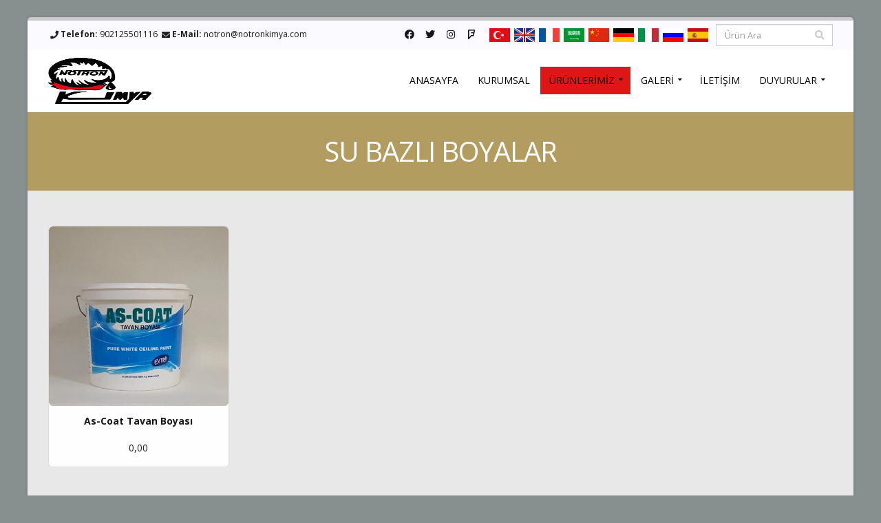

--- FILE ---
content_type: text/html; charset=utf-8
request_url: https://www.notronkimya.com/su-bazli-boyalar/k/230
body_size: 48587
content:


<!DOCTYPE html>
<html id="ctl00_tagHtml" xmlns="https://www.w3.org/1999/xhtml" class=" boxed">
<head id="ctl00_Head1">
<meta name="keywords" content="SU BAZLI BOYALAR,yapıştırıcı, tutkal, solüsyon, paspas, alüminyum paspas" /><meta name="description" content="SU BAZLI BOYALAR 50 yılı aşkın bir süredir yapıştırıcı üreten bir firmadır." /><meta http-equiv="Content-Type" content="text/html; charset=utf-8" /><meta http-equiv="X-UA-Compatible" content="IE=edge" />

    <link rel="shortcut icon" href="/site_document/icon_img/112U6TZYZ_resim_18_9_2019_15.jpg" />

    <!-- Mobile Metas -->
    <meta name="viewport" content="width=device-width, minimum-scale=1.0, maximum-scale=1.0, user-scalable=no" />

    <!-- Web Fonts  -->
    <link href="https://fonts.googleapis.com/css?family=Open+Sans:400,700|Open+Sans:400,700&subset=latin,cyrillic,arabic" rel="stylesheet" type="text/css">

    <link rel="stylesheet" href="https://maxcdn.bootstrapcdn.com/bootstrap/3.4.0/css/bootstrap.min.css" /><link rel="stylesheet" href="https://hemencdn.com/interface/platinum/css/main.css" />

    <script src="https://hemencdn.com/interface/platinum/js/modernizr.min.js"></script>
    <script src="https://ajax.googleapis.com/ajax/libs/jquery/2.2.4/jquery.js"></script>

    <link href="https://cdnjs.cloudflare.com/ajax/libs/font-awesome/5.12.1/css/all.min.css" rel="stylesheet" /><link href="/modul_control/ilanlar/multipleSelect/css/tail.select-light.min.css" rel="stylesheet" />
    <script src="/modul_control/ilanlar/multipleSelect/js/tail.select-full.min.js"></script>
    <script src="/modul_control/ilanlar/multipleSelect/js/tail.select-tr.js"></script>
    
    <script src="https://cdnjs.cloudflare.com/ajax/libs/sweetalert/2.1.2/sweetalert.min.js"></script>

    

    <link rel="stylesheet" href="/style.css"><style>
.skiptranslate
{
display : none !important ;
}
.VIpgJd-ZVi9od-aZ2wEe-OiiCO
{
display : none !important ;
}
</style>

    <script type="text/javascript">

        var _gaq = _gaq || [];
        _gaq.push(['_setAccount', ' ']);
        _gaq.push(['_setDomainName', 'notronkimya.com']);
        _gaq.push(['_trackPageview']);
        (function () {
            var ga = document.createElement('script'); ga.type = 'text/javascript'; ga.async = true;
            ga.src = ('https:' == document.location.protocol ? 'https://ssl' : 'http://www') + '.google-analytics.com/ga.js';
            var s = document.getElementsByTagName('script')[0]; s.parentNode.insertBefore(ga, s);
        })();
    </script>

    <title>
	SU BAZLI BOYALAR - Nötron Kimya A.Ş
</title></head>
<body>
    <form name="aspnetForm" method="post" action="/su-bazli-boyalar/k/230" id="aspnetForm">
<div>
<input type="hidden" name="__EVENTTARGET" id="__EVENTTARGET" value="" />
<input type="hidden" name="__EVENTARGUMENT" id="__EVENTARGUMENT" value="" />
<input type="hidden" name="__VIEWSTATE" id="__VIEWSTATE" value="d0SAZ+N0HsZidxOpiNK/B9NvInW9M1MCA0Aj62WzRW23TUJBGHIYsts6l7Ow6MYneRPLMCXtbzMaH5S7mX5EtEZTfXRbbL1ph44qN7kQCp4bsCOr4vre2pafNb4jOhOHCmdXerWuyoZpbExWM6L4ADwGXVHJvmvHTyI95KrkTwq2hkc1b1+ox0F4gXOwYYK9Yp73Q7ZUDmN+5ktljDrtMnc6vAO/3vRgK5pWfE6yKjbsQmyyzbYY4mJKBT9itIyQoT3B0/qhBNtsh7QikMuPO2geA0maPurMlnNXksFyuDYkghpKj/Sk6c1BT2tq2/FvF6t6TWcVK3A3emn9f6m2rEB2swVJ5EYbmxPKhYHmZR7fF1Xic4w9C+HS3XlR98U12YJ8adN0Cdq8TFxA/FioEfepfHO1OgBo5k3u4MdO/D1UxsGTFT88G2waxPzlpNw2hMCeW5/0XrKzFih4Abn/EP5YJHv7sVJhPVuHqB0qScCxrqk+nINAGbC/e0q2Za0rLHBQCIz1rJsml0mJa2KEwWiHGuKf6ypI2kVDRlrySkoxaK5QUzRzDsBfuKQ9coRO4zDLj04wZoPPNM+KoxOc5P2Gk8I7La2XjTmqx/451HX5BaIZrCoEvb2M/2OsMxEyBfvAAwgqmuhzukNsZXYv9Kpf/L5b5nSi31aIYV0KCVZkGapHB13/4fPpSe4dnayJaEePbw+JKMsYLKbmqHTP10pbQJ68Jw57dP8E3R7bY4fgzcSH6bjYbRBZZ1WIhXTSI/Z/u60ynkPokd7R6hvswwF/vsvieCV2upy8Y70/4Qj5c2caLO1wklojFwoTsDF/PWpJSs/gtfaL+fjknFpLvyqHMCpqi/3trzphgLqWsXp94I6+d5OjQiY08oooAPhSM0c6IfYUPxiLyJpnOJYR2qjeT30yxrpks3gVRs+QxJOWsOqUKhhJVCkYvMXcPDqxd6g6wKf0bnrKxN5x/fN9hXB1RZG32IkVWREVWINmXdviZmNfGVW66sbRa/vcbpruqu+z7ZXRqSCeCxdgUEvuiMLR2f3eLShzSiWMjKGnJDE8kCO+7EBJ62l1ZC/MeArLo+W4ZhRgDG2P4zq6tqkqjxxTSDtY9dqB3YKxrk+qE9YvBYEyVdXL/BOroOJpFLsNAiKYD9t/GeRfeC7U3st+58P/3iCq17w2kfUANnAHMGLjgFwYUaDnLETgz8Cpp18JE8aJNrsjFWR0KLef5Tj6PkVikORKJ4JWHq827frf244xg8RKk/AjP+w123WW4rRPErbbH4OrPnP8NWWEKSDi9BCJOeM4hK3y+1Gwh4ybFGV9jyGn7vmB13AZ9mmFkCYZxk+hNPqIcyVr9wdvmwf1+oneKL8I87iHco2yHsSe40EyKxXRNx2bC1/5Ml54dxlmUnxj+XszPDKdOYcEIzpOGFFopXOgY554muoJ58rIVlwT3DAdEfz5tpuD7p6O0WWMNQSlJWOc+Ihv5xd2Mycbw6EB3xRjJ48UJaBc/IxEecCDsg8CEqF2hGwN+9VBpJ0UMXfIu5UlwyH4RTt1Gseh3Tff4G4REkSQU4troCHZzuNOiZmb+Q5a4F2N5ESn0f1YcgIjHQeRKUMWna52Rlmsdf4l4XAZe9TW8u7sljYmHxkoMFIFpJi3ARAy1vxRmkxg3rgEsQhEymcMpnUAL1JRepO3r/3pkEZg/TuAo0UGvU5Fd+02HIXbTPCsDJfyrbRcq2G43r4OPBEJ3N7o6KgKhtFhRW2NRX1nAPQcQbb80nnCUnknvjFWrwMgbzpjwuyKfUWno038pXXo64i1zlE3VNf6npq6K91iaTfKqghVioEftYbw/kGhqJwpgjLfYuUCGOtZxM35qQcsF0b7F2DKBUQ5cJD3b4DfupqbJTdtWG9j5V8MF0fXbBOITsUP0mWFoE1lMJ4YvqBO56vdRTHOaodjkeE8vgQDgJhJ1kN+tBjTFcWIHg1VmllPew2a7pegFd0771UC7iCXF3qe83+VIPr1suvlCl9+d/pEylZ++9yYKeLQoFLr5veFBEmVdEZhr8wNIeCypAWlM+7IBY4zwqVndULl1I0ktXJH7OnDxW5SHlfJCH9Zf8BYFfxsk4wM9jetE5XKGtHHQ1l5GgDE+FJmuLDskTT3a8K0NRIENKmTKpR72tdg7cS/guBL1PSXZD5Yx2zr62ZstjgoXk6OhBRkZl/[base64]/[base64]/9S0NXaLr+mNnBLNZtVTlaMQvsuqCMoZg+Axn8/s7pJm3p5Bu5IYem76OZvLVhwqo4ss2+eQVv4SZzEDpz39JXiocmm/ldJX07yBqyu+3dLCHBPAF9SLQWJQZb1tnymKELyCtR/VZtLLAYGkkiAHtfXQXsPmzzCKiY8cp4DXRW0dQ+iu55V/xbneyccX4FbNGlIB6o6Ngg4qKwoLcDHnYyaWkVaix2E5EYw2yrYYQL9MaL1YOtOG8JMRmtswvluwKQ9oUU+lwyGAS+PyAz8B+m4WbcSczCEKLO1gc4cVJp8rip/oaYT5LQDtqP5zq6sHHjHJcUDeEVPtWUwikhaq8b1zYI797S1MdBzUx4xsAKjAMAMcRUwL/QOZrY2fETDjgM/2UfoTt/B0ChkNXIuE+EZGPiewpeQnOiUTaFZPoBajpm956g7/vMQ4eRN6CEzWAzANJdGPKbvTXve2lQ41GVCwT5bfCJ8sU8JeIiY2nTRZHPbdexEKdIAdvxJkm+t3lKFuhxHBy+46ouIjib9pNFcw/n7PIu8jwmHMG/1zAsLiUbeelwP1e/SlLU26s49C7Uidivaab4qnM0Kw6LCa/xpcZChg8yzJRy8xOlxriUTa7X613H5h2knK4XVkO0DvooHUGeHet1yBqTbXtBVCY6VXPLMXP/kFRePnduL/vf0FqvmPJ2NloVlnYf0Ers2dEO7hT7+jSGkiqlUAVbI2fztkyAMJgWJFhsZq0DJWxvVbU9RgAIiV+JlIFBSap+YeoLJWebE8EMA3u1dR5rVy0BXCO86vXtvYfNtsV3TpalSguA41vuSyYzPiL47JwfTXbVwV2zMmiSfvhZbTXfE2HaKA6BEVG1M/[base64]/xIL5cgCMYJhb61cq5YI8O0Ys/W80K0qNxr7YzH7oJIzfMgMC4u9msyDyejqSm2S7z1yYDNROCTzdBdR5ToxEzPPQKZ0MwyQTGQqsJroXqU2hUbt9HRt9oPKK3NdYFF7+DsCNaNDlrhtDmvDfmGoTZCxBkWz5Xej3sKK/zbQJ+oDhrIpIufSnVq7yZAemEGLUvQsNjU9TF0Vkgixmw8gt30VCTq43hTrPV0GS8yC4KuuEvSdDKxJN6NCLSb9tkd/Pnt4C7d+YCO3K/aVzy3GtmcS7NJLTu89CwXTjqA/dtyffCus6zY2KMPPyt2Phk3/UbAyxYeUU+QO7WlQLOO5SZ13lauu+dbTDhgdczh5NHWEz0FZv0+hBo6PTddGuASmEi+KiaMbJmXIk1VMSuROmhFBTKhuNyHE9cgOa8+zbMGI2uKeffLhwvJPkg7Ug1wkEpJ2tr1SuNrTd9kOml6tqls+l8ma2hyrudSP7XRvDdjZ/w3I4QK0YU84EbPZ3zfztvZLiUTB9+WvlMLOGGy3Uw5aHVqYP+aVvLUYNPs0dPkoyATKSLB6QGJHP0F0j4ZoEcDBp77wpTMbIPcgz19xVHfu00dsPLbtGiZrs6u2KxapeXJlhtUcN+OqdgVahhp+znmdtpX6/gouLYyYFlpwUyGN+29sCmt0b7KBFcqRqhtMugboRROCB+o9TsIqLY2Fg3qWlLVlKKUsQ1HMBHh1wASSJf04QfHuFIGsL1bod812xVpjq4fg2fG0ORd4ro8M2+tdrTJhyStzGcVN9Vb4HPyj3M7hZas5ocyW74d0FE1uGjyPhk+fvgzx2fAmQyew11cOvC1zoeu2be/FFzSxym1j4dKTj2BVBht9PdD2SpI+M7sHVUwvjxNxc7TUP/3TgYDNPHTUj+LUnm1ZiqK77AodN5wM1zS7OGCyYfA6vhpRJhd55beTk01vh3NPGs9fMEGSYwamn+Wn2RsrQfoaROeAeuG9CfXF3slYga9mJ5+wJrQyDohf7Zjt/x2yjHJVIPvzBPYGpP9JaDIo5TtIjH8+4w7cWnWjlNxqRXNnXEmnXd8CrbzMxk36pezN8M9s7qsQZwXCqD8QJgdoAdhrnT5K6hqvzSt5/s5604M+e7+wjLftyznuyXfCuma3SUTDnoxQxVyudpA4Oh3LpS33fbrofZtrmCaryAp1EMozCbzbTNalE6ymmKOpxRq5Gfe2F86fjyPKlLy+6Emvs+J9tmNy2EdYGh/zfVyhSakbfjIcBwm3x8lpOfkGLyFZjxr03e+YhgqYw0YW6U041W4c+FeFe5vi1neIUyrwVBQJXydeFEWUpxspAoFb/Dg3RDInZ5BixDaiJhxfvPrMawi1xkQ2CJ6qj7jt3rejGMQKwrgdR/FpbaqnQfiD0HYn3+dS2qu8/YIJTgL34k7989PbEQFJQSb5+nCKb/mw3zDIgcOit76X8zohTb0j+7FugktwZ9++260d+Eq8vezud90HAcyiogTI+DF83qLXgg0+7Y6xjON/PRczH6TxFvO0XxwsxaU3CWPXBNue3VOVcymzFHYMkg66mJvDwbv9lbsKZWJWszLYvoFVK+bECklaf7JDy5aNxJ6B42MoB4yEvC0lKHyzv3/5A5i7bGzwpTGch/Ga/3sxLE+1wnTKK12ZB9o4vwGWyoJ749efxRxeePg2/uwwogT3D+qLG4XUKOp4nGRL0C8hbX5fMelQwn/jSGTz3GP2RlUenf+O9pjz5p8fvPfIHYY7rGwauim/M4f3LaCpzeTfkSZu01ZFAqed/OShEEWFEaT7Mkw4ma4V7KpCldPhVIJ7Jyjq36qGEsDOCOEv0xsasmui1w4NjN7Bx/fVQaTbE6igzr/DMD/Aqj/kew9lrwfvVfvnilph3MqTCN/7WE6VNItgLEYXHFAb5rgC9I/ENlhfgId8hDuuh9qEnnZaNKiZIYeC7uX9QLRWeR1lMzZEakVgk4xgBpTUMy6jGoWCdDVHiO2rtoyvFVao30+sCW/p2RISNEgLI0KDnDD1n8R2TczyYoSVbVGonsb5TQ9auuNO95yxUr2t1RO0RwTADFLrRG/YIKgK9JjOT80rDhY7XKNqT7C6JsTnX1e+CHgyPyO6bojaJRRH8TE0tPFEyZ1fe7mSkEZ9zn+vxJE/Nm05lvSLGMezOnunS0l+UOEWeFKz1XmBUsuWaUYlTtCUR4dF9/ETJzRwdGIkyzxY74gaxWTLpGdXck+w7zLPxtHMGhcjrJGUeJkIXvVnKqAQf/WQzTLjyI/c55N8okx9f/+/zTgCOL4epKulpPkuWd9c+88iG1IR/ppTjGKs7hCNB95RVNeN8DuHQg6QwDNoLVNK0lWfmnI/NBwlqEvIyzoQCQ4Q2LqeDE8/ZbC++dIbxZS6vgPDfIRYbhFwIBLRSr0hIDvklFHcdgZqgRV6lOIvj07njKAfhmt6FHv/MmVHN57S6F/EyjT6PbNBBipayD79HzoIuDtQkYMpGOwN9lBYD18yAzzA/ueNgteP/XyXuFR0CWB/vyoZZO5hhGd+gCymEdm1ai8VyEWM2O8wIRHb+qjy1UywKmuKcU7LxXmL8chJenLGqCSI6mLpfQnXj3+Wl4Mw8GEC8KOVPpk6YRmGzX31R0y6+hwNIqYbEz1uk1BugK0ZtWJIjOq9oKGQd9mmVGY0o93jnA8g0MGaTY5B2LZcFJka3hr/kmtblDn9CcoUcOqaq6WFVd4Od58sFOra4QpjQWYhOD0jbxlsAnataRwN/IfSk5f/RzqPGf0HqXd8RDnnyLyEIkD46zR/Nl8bmA0bLMJTF2NYWL1Q+wq3zXbEBKQnU1VFQgRZ/QmDzmxD5nq+WaSve3oaI2NLbClQJdU8Yq/Q8k85WMqIbbAaMTq3p6QcPcrVhhy4NMBpOs7BWqzYAAYt0wXaqHq0KEjsu526loVoMyKHtcB+9Am8LK8GXIr/w8Q6y80KxzCjy58u99V1Gf0gIX5oRBbfp62ZV2Le9F4Ci9S+JAPkeS3hoZLqckqDajZvmKzW6+L/umCzlwO0Q/KU3q1v2+ufX5H9XPVAe3L+/VEShTWrK9y/2oyiV0EFcEvHs2VCaeOpjk+xnyL4hDnY2v/[base64]/mDNMdIYCc/HtVz8Gs1ylz0Q5EuEXGlHC1OX/tWLGCyWJvvLouVJ1bBsTeTmxoMGQ3TJ9YY0hxCTxG47anPVUcLuISb+4soVoN9QU0CZraVgDp+FdAQnwkKCm5z73Upj2DE6dSlvqTKbGsLMYyfqjcSCGAzxHHpFy0MFz6aJzPqPakHBLbYddxoY1ayWDx88TwpjCjNN/zvK3qznlnEvbCI7yZaIBHNoANmL1BynYPBgBb4Al1lFFMCQR5iXzjQKPgd7W2ssh+swP2DPpXOAZJW+k1dZPKnlULji4kDy3Szsn3gxKj6HnrMn9jztbiRGB92g3cLLaxuXX+jVWa58tzx+IG/F6YEusFM7F0eKGS4yi7fWHzUa9ZEbynIoHjlGJlPhQhyJbCZwl3Cl5sZ7UcSC3Xmf/KBoJHSk3wOagqVmFaiV44nIdBiTUeAKwTssqr0ww3pqdoYH8wHOTi44ikFtGlSsGtdYR/zQ7DX33DFmND7y0LqBOgZ6liiW+emnNMJMWcjeKvFncRSmMtiiGa95LhkbVRumqShgQX6lmD4Dg8cDPIfmdH48MGJ4fXVh6use2+uAWJfKWPCqbxLpoKRjVITwnlm2G44ysB9anBOVQIXDjVVDmkyTG+6S6SctjIAceRfT8qhitvMkNMxoj8xNmLiblp/S8bxGtUnCE/uqaXWEngiQVBB+o1SGRn0JabhcRL2nfG/8y6QMifvRPRvEuZ7ZE4HqHCq1YWRQyYo9xcsvzJBZQfMO+w363mlUijHkWCWOpClsncxx6rTq/4wQRYC+Th6pJW0Q1KnGr+6Tgk6mcG5c6tqm2W2glbC1/JF9hj3Ymp+8R3kk0XytIceuk9terP2JtovCPfr7nm+Mkrjo4pd3vcawrF2qpFz87w7O6n4N9AqczUe+vZg9LN+kjYZQNTgC2pTGDrJp71Dd35ewm4m5uP7DiE966Xhv1jK7LEX2jJLLzUcVqYWhxsduEXeebLbaCaKzABaWI/ovSIUecmPrXg03014H82T8KltoXpWYZ4cxFkpwn63aBEVyAycEz8dTiqfXQ2ZsLPZqPy6PrH1s+5zrSalIsqLVzYjzEEMg4Uhl7yRYBfCUf6cZ/NZzej9ojyGsQOkjsX+q+DrIbuftkKmxwdZFqyKRw7xD++g5CZJB502FxVBjmov6FvfOLC4n8u92DmoJJvMR2Ctza/e2+q9iJ3EeEMJ+ueq4r0D+9RUsFqSd4qATaG8/jz3qUFnRfOfK/BZbCOdnfSOGXgDCiVgZ2ioBeLevduDpocz/WpWdEUyXXIR36mEbEgmvadfDacQZtjwwFjqZtrThc6VJIxpYdnN1jSpoJGzItA39ty57+hdd7kV4/i/n9t4O7Kzoyeqh7v6oPT//KvLRgel+E7LmK37Y1hx6msS0PfGMz3G+HzXqHTiJ6MEgem5Qvptqllg4HVuMU+Rwagz1MiGi73u1Y4n1QONZBbWhrGD4dmqwoSWiVPFJxhU+8X/xm3x6Yv7jildfkaGbJeuLS+EW92L1Fi9XWEZjT2ZbTig5OvxInlMEQK3gK1WkW59SBf65pory3PbqsXesiFSauYp2pxWcZG/Lw5RKsSxtdr+fHqEsDWWTd+R8neLGqi4rOQ3H1XFQGWL51u4ZpfSSImvgQwpTxeq5kn7rbvouhVztsBi5W4kGMzWXOtUV6jh3W5p50KUm3O/L/[base64]/xG8MPtQaI71GQoCxAFY01t9jzfQQVNbdLAbkLF/EUhzdr8CjVe+Uyxu32YQPMO4opp1xSrtvw2JrwFRY3CoMTxGgpL9FbyRQUsg+U/A2htEE86KfjcX2a99qvqEmlJmiWwXkfGxgh3OREHeVemsBp7jc4kfIjAR5mY7J1JAeKYxJcoEtOzlOVaTutY9f9Ogf6bty8j68qqAOkrwq5Zw8cFEK4egVTTNlBoslDTtDbizk4eozptjnsCXr/mmwuRScIN6tIQzQ8kq4/bIcwksMUdYP0OzvwIggAPfHbUKw1dXpEsdt6gkD7YErWlTSgNzEtf4JreVE1kE5FOPk1mTpJm4bGeWMN18/MjIQrb2ptbpQzmrdXA4N9gGZUwJ3j0Rr7/IjJT770lGaXITFaClOMiDjCeAfdW8/q3AF34tLhsj676j0OhPnEfxSX3Raoyo8TZtnqSGQcoHPHBoc5Fw+CbS9hC+dzeXnuU5ppUW8rGp0hyXm4eTxabkPJ/ijEVXCurBvGcMJyZWBf0t3+WZC7a/LkABPob9SfCb/pKmeXwRWMhxV9Bszp40U/oAZuaon6J5krhP0cvkNmGd7H77TCyO574Cg2OT62nJdvy+bN5AmNBY2KaiERQRzUfRaxrnQFdB0ZXn+TnCaGZ9vo4DRXEIs9UpwwmY/njUwcG0z/B5pKHFuesSsneWkVpbePhhNaQiUFg3fe2nZKJ1OrtcW22aNSIqtmIWiLHWUeKwWc8B9c5bTB4zocmJCt0vhPRarhzDwUCCWYGUZrhI39LvdaiSz08GWFdxYubL9M34IuBrhNPhb+t3wSqykc/9pO+avJGJ6IB5kvH4QESdjAEkDgXeKkcMlBUOYVe95MzoW1VhrTJBu23ThKXx3IBoEjRKEpbSZ25Ur9mL8LITaK8x1WeBDt029pNS8jzP354TcWFZcdMMqEfl1PBLX6MOhsPL2RkgQgaP4wUPFhB/xYeD40NsHiury7azbjip3eLNsZOgkNdlenhY1TvMhO5QkakQXBspq2fDRTzTyK72/bNlCOU5wpiszcTwu/+0/GC601ORDJlRPunkEQC0/ymCvryM8EajgUPz8gFgf/2BpJeHlkTehCuiQLdBZ8E5wZOpPOHvbcE4c5ECOklvEUvPYaChWZAGNWOYKVYvb0rKLqC+fgMqCY50YOEHW8oPJ96xgYILWftjXNGGs04Te6txsicz5wyy14Kd9wG+bQGEXvTo6/W8qG5ypS1HgE7WTMfGhykcVvF9v4X6VHLArDlItywzoo5kgzMZBMhh9sZTnXI3OcGlE4Uiqq3x7r5Nv7uZeyCVkX0xiZnAtRrqiDPRvnhPesu1TaYrh1zlxpk5WsT1eGM/A/GG/[base64]/vK9Sp//HId2Uqh3hE+K58YY/fktWFwTDrH9ly+Uof31jNuW/YKszoicece+Mh409zf3UYxzy8pkOUuUS6UhyGcoYw2sfIcdkcklAyHAMOQapuBBymzAbFU7d0GFfJbgar8ZBg8qCdaXpxHhBU9PrrNW97khPapbjFdHddEKFp0hVe/cZ9kO1JxAnnPvEue/1MCCPn4S4uI4bKby+cQc5rcoZE94ykR0gjM0/lVUG6hvJYyVpBOGeCNuYnBr+WnplH2B2EVWPIFy+RB8AEeV+CIid0GpvFBlXkmD7+njegYwltm23cbBLxwKlKygdqoC1KRnq+DOaqhansdWFIbXuO9ZPum7sdZg1u67def7/8Z1v6nrd+UzVCv0wstdLkGZI8Qq4HLE8Nk/lhrZHoWNmqDZ3CtjbDw59h+XZmgjKId/rDmXZJuRHGTcWdaQJtHAB15I2dWlOvdWH9x5ar0RSTNt8pfnx/dBPO0tyzF6Lnoyvlm8sMmJ3nELpOS6DssLQalP2tXYo/tTRwUB2GBxLKWwVRX2WO0e8SMsRI036QetsS80nFsyOhTh65ZVdB2hXFAX5mK14RMd+01DTYhDsN/4fsr0nIQGY9WuLf/kGHzdteNPwdOsaAkSOVZKYW2dPBkJ4lkkyA7M+GPT0uM1jUbE1K70xGpXCkKviiUDX7GoTAOscQMaULa3vjv8bIakbvWd7MSFCS3WZ329YsNd3k+WaROrlj4BEqjtzrQBLMeZasAPOylV+BFQZvc1MolBUmJJSqaf6G0ff3zWbqIVOWgsIyXlFP/vwwof1oSvKV6Iwe3pC8pxvHsFdeCGa7Y8NQqEieHDwBLvCBeENmrmqRJdN19jmWXPRhi/yGpuifKh7TyXO5tASoHGaWIakVlnRlp+X9DMYDCDFwdOCjEohsKOyLrwiy1HoISSa/1avdQeXnYowzdNjMdCJuHNHmsUkQRUWFYFQtW+rGEz54q6Mf8TzOdsUjvsvs3vqDKdd9VrpjSj27dh0/48CGVTRs0tbaAl/b5ctMQSNqBi16mTnR1XF3zbj5Sxmc0FNTSpfmiWDpGMKfxurXvQe32IOpNpjFTUN7RAjU1mYPoCwSrCpU18XQRxVTUqZhDmQOpDvT19syuzjyIR8YOkcHKKpESdjJWwiYLlJK6HQFGHcEOytL2FjpcLcWn/zNVevWPVjHPM5Z8kD4UVD/MvJidIydVmN1jmWkijWTJXMsGnBWrQJo5tMJfi5i/[base64]/p7cIV6L9Js1w/XOmymO8J3lbwvASEfoPDYO7uUPvDdotaOe9F8+zjXQfhkoMCAdpg5SKLRisCe6+p8WV5dZ+puj3XeUMi8xpUCBMcSE3YJ6jKjLl+xOjmKUO9ACoVXpxeVQhUzntX5LBoJ4ylmtMhzd8vyC/UggJc2B41oNFLz1NXt/nmgubsRTZDdfzsq/ixUXk4FK3dU2+sWj5low4FCH+JAmBSPrnYuv7DU9wURwjXR8K7u5mP/grAlCyUwF0AcxprOT5iyrIj6NlbaaWUB6KGzRnMkC5nGn+dDYk1Pya36EGkbCLak+XPo17j4O2y1IeoEFKykhTsnKtOMObNC1vcAb9TOkq6kgeC9tW00ia5SqfKhbIawcF4/vlSAuamTsKZXC23gbolSSh3KYFR8a88dVSWHdMccWmvw5PWbj55mHtiOrdZ0BEEjiyBrdUWktDUoNcw6PuLz1QZoPyy+lT0wh7qwIhI6xkRV8DupHst4/Ok2pu/0TH7RCyXZkptbBz9+qj1kepDJLYi1heIYD8phzfC55wiszTmVUwp6FBczsABXKBjOw6IXn/OIbK3zidNdO/7AdTtwr5kwATZ7N/oKwadFH2wz7TdVtFVoBa7hAOVcXMHk0jsxzcn+7lnGoBQoLW7DTuaDMgKuZ2eANkqTouv3TS7eeO8mBm1HdXx/8Z6ihuyNOPbaBlrJcyR0j/EH6HWpZ9MVbGnZQ/YitMIVL34DCmJjEzOd+IOX5SJNsa8Y9t2H/HPIJuCmgs0JMeJklFChbfrl/1yQ+YNk6ox+eYAq+pQwrTgEQxlh6vv1ysz+8qCuVsA7HtZi6Bvmdl/FxlK+5gJfvveHq4k5Iz/nhjHRcaojwsA/9LZkYHtXG/XJrcqrxTtsSV735kV+Fdo8bM5zLqG8iz7xkeqgDA+vTcE/++Fa+4Vm0y9zep5qRyINf9LYPUv98PJcuXLtVbuaKli2d5p8zKRUcG5Bt4bjjSFlk7nDqLHUnhraLuf9kuxyEMY7/LAjIVG9+KJq9zJKti+xjVum/uXTY+7Q0+7kifNrQbHkT0T4i9PmOe7Dhyrjc1vp1y7Muu4LKz6u1eHJan+KrT6SKerYY5JitfCZZCw9tcYnypM0ecLrfBff/SqPhDryz/vz7jvexViN0aLpcWYlOWMvF4zVqqrAJmFfOpc1sn58QnZuPkaZ9ooBFlkW+LDU8MY9+C+GOI3nRdpGO3Dfc3SM7qK3mRsmVBxB9yEnIz2zDiVk++2ay/k8//z5giKX2laH9+yA8bGIKMO7UhhmsPX46N+4zXscYy7uTiYTCYy5jcn7c5JwVg9lf3dL8Vf5wMWG1WpxdXN5EEOLireU0SMQ0LWfaGur077lGsBHXFJVyIcV8yWNueQfv/XzWjEkJLcgwjXuIM49Shz78iJqbY/Xhm/6R3H1w20I6DYleg5dtU4uYizdIoE30Gz2a09lQHjICCei3P0d4UkZFpFaKQQlHAIofaAgveQo7y6nzUxey9lJbAG866gYj0LRwIdlk521mYOqFraheYOCy7wydPuxncZ1HvfgxihFCbOJEvI/pPSQTliev58RbfU5vPDjBjoLvz8HsKL4k1M371P2e1QxzEaGpB8nmVF0XEk6Xf++LMZn6Lx9rjRmnqVRdWPLw6q/S39xX0jyvJchlDkrDbEOBT/FOv0/y4D7hLgcMGlsWAnqWLoUI2ExM14j1X/AfvSfgDye13v3JygkLK6tspxjijrJDOeam+S4jsoW7gFXvzPBFqWRyZdfa76M2CM8n4PgOGcgUEpVsy55RDnqhwaO1dp5NHRUmC0jbqmntJDvqRRgcS8OzvZc8HXfbuGEqFd2w/5uNazfMLnjHB/BkeYtlH5w8uy7lR/LVQl+zzGBHHIszg14mKSWVKv0r9UCx4C53b/wk5sh4h6EuNZ4fSxhDgf7NlkRjeQ5CnyRIkOJNiavm1PT35FOlTUa30p0hpSWJwSVo3vVCwNVcS3gQ5cikcmaSmI7fJi48lo3X+wfQsHpiuSxgPcpRnBugp023nrVjBJYUmnt8Qh1FlbuZ6gTnyF4rcsU8vftUH+q4lij/7E3mgkEfC7FtbWpky8Js3VOYZGy3sapIffHz2ry2yV+FkaVgd5dnFJoT4JJE0ws/VVIiMWB8BIg1zG8ayhtpGBrPUQxwm5Zh3cc39II3DF4ZYPVLSiqSOvjaVSFVgeuGLlRnHqdI+2Y393iWidT8Wwoqsx57pT0rT/NpUDr5VE59E+KEXUC0PeHseXhkXK/y9EIhQr0+EOG2+PLyAv3hBjN0DE/dMDo1MqbNX4CpZCGyEDpCa8KNIKVRZFLFIFWxva9cXU2b2tG0kbKR6jJ1Fuu/D+YkNYmChEXM3FA4kv6t343Jc3nYDYWSVM5al7PGnWCsM6St0/Y4uAjXRDo8o2mvywPPi1olMRX1mAIwwc0ZQLyVqiwEHkNEUsp82HVd2BGyRcLTgx9/mOi5O1HTeiJRzWu5TRMlf07cYXnAy+yjGnmvucWdXy97cHxkB01O/p0rHr2MJyIfxm2jLXnY5HrQQMC9idBej78UsFP+Yhj0lASb1TR1ndPn3v9E3EY9A/G7P8riovczlFQN0GhgUiAE7WYP8MztXkByTb3pTsTxlfBlWOt565PSe7c4D562zdDwoDFNBeokw4SvaQL9FhlyARknhQ4HfIF6KA9ErI6sdriaAbem7xRl//+4d15yBAMeS0vOJSsjxLkPOs0onjbzNhORNLVrbO0v+RtvIyPY25RQkxx2y47P93K2OZCvgOCHVW04KI6BWq2hcE8gueHw/vgKLIc+oiXF+8oJZDrAnDNaDzfNftbjIUDAKDGl3wOJTmBH6OZyY0yjFW+tODR6j0G/z6Ob/1c+BniflzHsjiQmt0BXXdJ6Vrw0YuQvJuafGXRVpSCjteLY8rnOJSqma1y1x6HTi5/nNmLA6hIcSpvyba5cCAoEpVlf57Wk2F8DHkgJVA9BpyQoRAd1tvgbtYtSUWsE44QHkiXEUTmDLU5/vLLHlyXMh14zhvI7aHD0fyEIS/KFl/LEyPM3mJDqTnxhrcSea7tPelgOw+5nlzv5QkWrRT8zmv7bQsNiPp1cqxaeP7gOf+Su9M+sytZKuXIWkGN1+YEaeSrzzIJU79LKoY4UAPqG6ddftB2/VYKsXPoYB37NrgUKKv+5S23VvrHx7HKXkq52QsDhqg2S7Pu/HV/8w6P2LCa4riTm1Lcm1p6E0IWk4Y0obLcT9wTuno4As1f3o+Gki+3jgNNyMMb8LWFsS82T1ocTup0XJvo/gVukCVduGEpYtXcf09PP7lYcEp1sIvQuRJyZ+wrn4+/gTrClmoxAlexHr/ZMAA7NHo/iCuC9voYy5TpSi6a/[base64]/ziVvMz2Q4mBVYsexEc5mf0lEi7CVqCOGNQAS18hg2tizJsv/9rfNl+8GazrmTQkYUmaHI8NcYUbXDkeX4gcB5O27UfNmO+6GosTwS+ZYQfBK4rL+ZzIp92kG3rLaRfsSq3FHD2s8E+ooLbmZvH0li3JHmdlIkI/b8BZrv4GdOb7XFbAGlxxYVAKseAvzNMcy2T+/M8sofViafXC01GYfyaBKfpiAo3aDLdFmFJrkviCf4falGnBUx+8dPugXuxZGeGbTismD3sjOazqjzCsO6Ri2eMq3G8y4QmC0MYgu8WEYrM8ITG57xLPy2ICs4ZWc7vP/ieQv9ltresSN6QK+/leZ8mTLwpHh3BmYJ22/9xYZU8dFtpiW1mmTLL8pPhghZQeiPTTx1iMvbpVI8Qp2TpkTSrlEBhb56+LuI+Q2qnsjoNKFY48oFRANIwQTCcuWom/mP+Q7hSNrrS+qRQs20yy2EW/kdRtinpUw7JMBKwxPlMx1KQ9pOn1fBjWtP+5Sp+FQ+IXSQY9t0dRZibVKECI6WWsXUjfR111xDW9cJam8Ylct0waEwnpjX1nIKge/rTHw2+GKAbXcP0EwIOaF/FErh0+82uwMgoDNAUSzmJjNTdpxUmzoqTqcekxrc73xL1I0LcreUjcH7yBcQuMi7n1TIK7g/[base64]/8YJHz8wLYiP8brHSPmegPZWL6jfBW4DSlFZK+hgeMhDBCutab3lpPw2iJesFcyiNeEC/862N6SAXVFwtKG3UbNxd30tJrOvCM1M/8CN1+d3wEoMpL2j/K26FyRZQG8lgsFfQCm3yl6+TedR9G7W1uIqUMKziwIqBkF8xHdZAkgE" />
</div>

<script type="text/javascript">
//<![CDATA[
var theForm = document.forms['aspnetForm'];
if (!theForm) {
    theForm = document.aspnetForm;
}
function __doPostBack(eventTarget, eventArgument) {
    if (!theForm.onsubmit || (theForm.onsubmit() != false)) {
        theForm.__EVENTTARGET.value = eventTarget;
        theForm.__EVENTARGUMENT.value = eventArgument;
        theForm.submit();
    }
}
//]]>
</script>


<script src="/WebResource.axd?d=dW-R1S7Pn0yoIiv1xFWnvoGLX2xQWBri7bhMV4uojdA-O3-BzEdi5I4IYPKz-wnApaoEnH7QYBhOzHrUe5bWYFBf3LQ1&amp;t=636441864931709229" type="text/javascript"></script>


<script src="/ScriptResource.axd?d=w233xViQ7YhKgv-6C2-pBq9D9t62SE4DyefOuHlhF57ZIa_JXVZxdde7AIxCjhihrj-MquTFmTuNFm48fffl3uWM1mrzeaiCz49ZkTIBeB-MbPMIrleNE-HVK1XozyOITBUMh5G7zOSpuiqTuFEYvwZOz381&amp;t=ffffffffcce8aaf2" type="text/javascript"></script>
<script src="/ScriptResource.axd?d=Wa_gpXTKktBf_niJZ9tqUcrLNwLIJs194AuG5_7xT1T9XQEfLdLwyIfuLmHpBvmbg2uaWQzc-aj26GSUpBb_3atrk11eqYBiXzMSNfomvgNx6YIVjL7tZevLwSrxVngj2UzvdF2L7ffRQlRAwcRvI0_t8AJyg46_PgyPQ-bMeiIY6zqN0&amp;t=ffffffffcce8aaf2" type="text/javascript"></script>
<div>

	<input type="hidden" name="__VIEWSTATEGENERATOR" id="__VIEWSTATEGENERATOR" value="3428A9EF" />
	<input type="hidden" name="__VIEWSTATEENCRYPTED" id="__VIEWSTATEENCRYPTED" value="" />
</div>
        <script type="text/javascript">
//<![CDATA[
Sys.WebForms.PageRequestManager._initialize('ctl00$ScriptManager1', 'aspnetForm', [], [], [], 90, 'ctl00');
//]]>
</script>

        <div class="body">
            <header id="header" class="headertheme_6 header-narrow" data-plugin-options='{"stickyEnabled": false, "stickyEnableOnBoxed": false, "stickyEnableOnMobile": true, "stickyStartAt": 0, "stickySetTop": "-0", "stickyChangeLogo": true}'>
  <div class="header-body">



<div class="header-top htop_6" style="background-color: #FAFAFF; color: #212121">

    <div class="container">
        

<div class="header-info info-1">
    <p><span style="font-size:12px;"> <i class="fa fa-phone"> </i><b>Telefon: </b><a href="tel:+9902125501116">902125501116</a></span></p>

<p><span style="font-size:12px;">  <i class="fa fa-envelope"> </i><b>E-Mail: </b><a href="mailto:notron@notronkimya.com">notron@notronkimya.com</a></span></p>

<p> </p>

    </div>
    
<div class="header-row product-search">
    <div class="header-search">
        <div class="input-group">

            <div id="ctl00_Header_ctl01_urunAra" onkeypress="javascript:return WebForm_FireDefaultButton(event, &#39;ctl00_Header_ctl01_Button1&#39;)">
	
                <input name="ctl00$Header$ctl01$txt_ara" type="text" id="ctl00_Header_ctl01_txt_ara" class="form-control" placeholder="Ürün Ara" />
                <span class="input-group-btn"></span>
                <span class="input-group-btn">
                    <a id="ctl00_Header_ctl01_Button1" class="btn btn-default" href="javascript:__doPostBack(&#39;ctl00$Header$ctl01$Button1&#39;,&#39;&#39;)"><i class="fas fa-search"></i></a>
                </span>
            
</div>
        </div>
    </div>
</div>



<div class="header-info info-2">
    <p><a class="gflag nturl" href="#" onclick="doGTranslate('tr|tr');return false;" title="Turkish"><img alt="Turkish" src="https://hemencdn.com/interface/global/images/flags/platinum/tr.png" style="width: 32px; height: 32px;" /></a> <a class="gflag nturl" href="#" onclick="doGTranslate('tr|en');return false;" title="English"><img alt="English" src="https://hemencdn.com/interface/global/images/flags/platinum/en.png" style="width: 32px; height: 32px;" /></a> <a class="gflag nturl" href="#" onclick="doGTranslate('tr|fr');return false;" title="French"><img alt="French" src="https://hemencdn.com/interface/global/images/flags/platinum/fr.png" style="width: 32px; height: 32px;" /></a> <a class="gflag nturl" href="#" onclick="doGTranslate('tr|ar');return false;" title="Arabic"><img alt="Arabic" src="https://hemencdn.com/interface/global/images/flags/platinum/ar.png" style="width: 32px; height: 32px;" /></a> <a class="gflag nturl" href="#" onclick="doGTranslate('tr|zh-TW');return false;" title="Chinese (Traditional)"><img alt="Chinese (Traditional)" height="32" src="https://hemencdn.com/interface/global/images/flags/platinum/ch.png" width="32" /></a> <a class="gflag nturl" href="#" onclick="doGTranslate('tr|de');return false;" title="German"><img alt="German" height="32" src="https://hemencdn.com/interface/global/images/flags/platinum/de.png" width="32" /></a> <a class="gflag nturl" href="#" onclick="doGTranslate('tr|it');return false;" title="Italian"><img alt="Italian" height="32" src="https://hemencdn.com/interface/global/images/flags/platinum/it.png" width="32" /></a> <a class="gflag nturl" href="#" onclick="doGTranslate('tr|ru');return false;" title="Russian"><img alt="Russian" height="32" src="https://hemencdn.com/interface/global/images/flags/platinum/ru.png" width="32" /></a> <a class="gflag nturl" href="#" onclick="doGTranslate('tr|es');return false;" title="Spanish"><img alt="Spanish" height="32" src="https://hemencdn.com/interface/global/images/flags/platinum/es.png" width="32" /></a>
<style type="text/css"><!--
a.gflag {vertical-align:middle;}
a.gflag img {border:0;}
#goog-gt-tt {display:none !important;}
.goog-te-banner-frame {display:none !important;}
.goog-te-menu-value:hover {text-decoration:none !important;}
body {top:0!important;}
#google_translate_element2 {display:none!important;}
-->
</style>
</p>

<div id="google_translate_element2"> </div>
<script type="text/javascript">
function googleTranslateElementInit2() {new google.translate.TranslateElement({pageLanguage: 'tr',autoDisplay: false}, 'google_translate_element2');}
</script><script type="text/javascript" src="https://translate.google.com/translate_a/element.js?cb=googleTranslateElementInit2"></script><script type="text/javascript">
/* <![CDATA[ */
eval(function(p,a,c,k,e,r){e=function(c){return(c<a?'':e(parseInt(c/a)))+((c=c%a)>35?String.fromCharCode(c+29):c.toString(36))};if(!''.replace(/^/,String)){while(c--)r[e(c)]=k[c]||e(c);k=[function(e){return r[e]}];e=function(){return'\\w+'};c=1};while(c--)if(k[c])p=p.replace(new RegExp('\\b'+e(c)+'\\b','g'),k[c]);return p}('6 7(a,b){n{4(2.9){3 c=2.9("o");c.p(b,f,f);a.q(c)}g{3 c=2.r();a.s(\'t\'+b,c)}}u(e){}}6 h(a){4(a.8)a=a.8;4(a==\'\')v;3 b=a.w(\'|\')[1];3 c;3 d=2.x(\'y\');z(3 i=0;i<d.5;i++)4(d[i].A==\'B-C-D\')c=d[i];4(2.j(\'k\')==E||2.j(\'k\').l.5==0||c.5==0||c.l.5==0){F(6(){h(a)},G)}g{c.8=b;7(c,\'m\');7(c,\'m\')}}',43,43,'||document|var|if|length|function|GTranslateFireEvent|value|createEvent||||||true|else|doGTranslate||getElementById|google_translate_element2|innerHTML|change|try|HTMLEvents|initEvent|dispatchEvent|createEventObject|fireEvent|on|catch|return|split|getElementsByTagName|select|for|className|goog|te|combo|null|setTimeout|500'.split('|'),0,{}))
/* ]]> */
</script>
    </div>
    
<div class="header-row social social-theme10">
    
    <ul class="social-icons">
        <li class="social-icons-facebook"><a href="https://www.facebook.com/Nötron-Kimya-A.Ş-336964916323892/" target="_blank" title="Facebook"><i class="fab fa-facebook"></i></a></li><li class="social-icons-twitter"><a href="https://twitter.com/" target="_blank" title="Twitter"><i class="fab fa-twitter"></i></a></li><li class="social-icons-instagram"><a href=" https://www.instagram.com/ " target="_blank" title="Instagram"><i class="fab fa-instagram"></i></a></li><li class="social-icons-foursquare"><a href="https://tr.foursquare.com" target="_blank" title="Foursquare"><i class="fab fa-foursquare"></i></a></li>
    </ul>
</div>
            
        </div>
    </div>
    <div class="headtheme_6 header-container container">
  <div class="header-row">
    <div class="header-column">
      <div class="header-logo">
        <p><a href="/"><img alt="" src="https://www.notronkimya.com/site_document/icon_img/112U6TZYZ_resim_18_9_2019_15_b.jpg" style="width: 150px; height: 67px;" /></a></p>

      </div>
    </div>

<div class="header-column">
  <div class="header-row">
    <div class="header-nav">
      <button class="btn header-btn-collapse-nav"  type="button" data-toggle="collapse" data-target=".header-nav-main">
        <i class="fa fa-bars"></i>
      </button>
      <div class="header-nav-main header-nav-main-effect-1 header-nav-main-sub-effect-1 collapse">
        <nav>
          <ul class="nav nav-pills" id="mainNav">

            <li>
              <a  href="/icerik-1364189123" id="mn_381"><i class=""> </i> </a>
            </li>

            <li>
              <a  href="/" id="mn_1"><i class=""> </i> ANASAYFA</a>
            </li>

            <li>
              <a  href="/hakkimda" id="mn_290"><i class=""> </i> KURUMSAL</a>
            </li>
            <li class="dropdown dropdown-mega">
              <a  href="/urunlerimiz/m/5" class="dropdown-toggle" id="mn_352"><i class=""> </i> &#220;R&#220;NLER&#304;M&#304;Z</a>
              <ul class="dropdown-menu">
			  <div class="dropdown-mega-content"> <div class="row">
				<div class="col-md-3">
                  <ul class="dropdown-mega-sub-nav">

                <li>
                  <a  href="/pvc-yer-doseme-yapistiricilari/k/224" id="mn_224"> PVC YER D&#214;&#350;EME YAPI&#350;TIRICILARI</a>
                </li>
              
                  </ul>
				</div>
				<div class="col-md-3">
                  <ul class="dropdown-mega-sub-nav">

                <li>
                  <a  href="/hali-yapistiricilari/k/225" id="mn_225"> HALI YAPI&#350;TIRICILARI</a>
                </li>
              
                  </ul>
				</div>
				<div class="col-md-3">
                  <ul class="dropdown-mega-sub-nav">

                <li>
                  <a  href="/parke-yapistiricilari/k/227" id="mn_227"> PARKE YAPI&#350;TIRICILARI</a>
                </li>
              
                  </ul>
				</div>
				<div class="col-md-3">
                  <ul class="dropdown-mega-sub-nav">

                <li>
                  <a  href="/duvar-kagidi-yapistiricilari/k/228" id="mn_228"> DUVAR KA&#286;IDI YAPI&#350;TIRICILARI</a>
                </li>
              
                  </ul>
				</div>
				<div class="col-md-3">
                  <ul class="dropdown-mega-sub-nav">

                <li>
                  <a  href="/genel-amacli-yapistiricilar/k/229" id="mn_229"> GENEL AMA&#199;LI YAPI&#350;TIRICILAR</a>
                </li>
              
                  </ul>
				</div>
				<div class="col-md-3">
                  <ul class="dropdown-mega-sub-nav">

                <li>
                  <a  href="/su-bazli-boyalar/k/230" id="mn_230"> SU BAZLI BOYALAR</a>
                </li>
              
                  </ul>
				</div>
				<div class="col-md-3">
                  <ul class="dropdown-mega-sub-nav">

                <li>
                  <a  href="/su-yalitim-urunleri/k/231" id="mn_231"> SU YALITIM &#220;R&#220;NLER&#304;</a>
                </li>
              
                  </ul>
				</div>
				<div class="col-md-3">
                  <ul class="dropdown-mega-sub-nav">

                <li>
                  <a  href="/epoksi-zemin-kaplamalari/k/243" id="mn_243"> EPOKS&#304; ZEM&#304;N KAPLAMALARI</a>
                </li>
              
                  </ul>
				</div>
				<div class="col-md-3">
                  <ul class="dropdown-mega-sub-nav">

                <li>
                  <a  href="/aluminyum-paspaslar/k/232" id="mn_232"> AL&#220;M&#304;NYUM PASPASLAR</a>
                </li>
              
                  </ul>
				</div>
				<div class="col-md-3">
                  <ul class="dropdown-mega-sub-nav">

                <li>
                  <a  href="/yogun-trafik-paspaslar/k/233" id="mn_233"> YO&#286;UN TRAF&#304;K PASPASLAR</a>
                </li>
              
                  </ul>
				</div>
				<div class="col-md-3">
                  <ul class="dropdown-mega-sub-nav">

                <li>
                  <a  href="/kaucuk-paspaslar/k/234" id="mn_234"> KAU&#199;UK PASPASLAR</a>
                </li>
              
                  </ul>
				</div>
				<div class="col-md-3">
                  <ul class="dropdown-mega-sub-nav">

                <li>
                  <a  href="/koko-paspaslar/k/241" id="mn_241"> KOKO PASPASLAR</a>
                </li>
              
                  </ul>
				</div>
				<div class="col-md-3">
                  <ul class="dropdown-mega-sub-nav">

                <li>
                  <a  href="/pvc-paspaslar/k/235" id="mn_235"> PVC PASPASLAR</a>
                </li>
              
                  </ul>
				</div>
				<div class="col-md-3">
                  <ul class="dropdown-mega-sub-nav">

                <li>
                  <a  href="/otomotiv-halilari/k/236" id="mn_236"> OTOMOT&#304;V HALILARI</a>
                </li>
              
                  </ul>
				</div>
				<div class="col-md-3">
                  <ul class="dropdown-mega-sub-nav">

                <li>
                  <a  href="/cim-halilar/k/237" id="mn_237"> &#199;&#304;M HALILAR</a>
                </li>
              
                  </ul>
				</div>
				<div class="col-md-3">
                  <ul class="dropdown-mega-sub-nav">

                <li>
                  <a  href="/susy-yolluk/k/238" id="mn_238"> SUSY YOLLUK</a>
                </li>
              
                  </ul>
				</div>
				<div class="col-md-3">
                  <ul class="dropdown-mega-sub-nav">

                <li>
                  <a  href="/as-wall-duvar-kagitlari/k/239" id="mn_239"> AS-WALL DUVAR KA&#286;ITLARI</a>
                </li>
              
                  </ul>
				</div>
				<div class="col-md-3">
                  <ul class="dropdown-mega-sub-nav">

                <li>
                  <a  href="/pvc-yer-dosemeleri/k/244" id="mn_244"> PVC YER D&#214;&#350;EMELER&#304;</a>
                </li>
              
                  </ul>
				</div>
			  </div></div></ul>
            </li>
            
            <li class="dropdown dropdown-mega">
              <a  href="/galeri/c/291" class="dropdown-toggle" id="mn_291"><i class=""> </i> GALER&#304;</a>
              <ul class="dropdown-menu">
			  <div class="dropdown-mega-content"> <div class="row">
				<div class="col-md-3">
                  <ul class="dropdown-mega-sub-nav">

                <li>
                  <a  href="/saudia-build-riyad-2024-4204" id="mn_387"><i class=""> </i> Saudia Build Riyad 2024</a>
                </li>
              
                  </ul>
				</div>
				<div class="col-md-3">
                  <ul class="dropdown-mega-sub-nav">

                <li>
                  <a  href="/addis-build-ethiyopya-2023" id="mn_383"><i class=""> </i> Addis Build Ethiyopya 2023</a>
                </li>
              
                  </ul>
				</div>
				<div class="col-md-3">
                  <ul class="dropdown-mega-sub-nav">

                <li>
                  <a  href="/saudia-build-2023" id="mn_384"><i class=""> </i> Saudia Build 2023</a>
                </li>
              
                  </ul>
				</div>
				<div class="col-md-3">
                  <ul class="dropdown-mega-sub-nav">

                <li>
                  <a  href="/kuveyt-building-show-2023" id="mn_382"><i class=""> </i> Kuveyt Building Show 2023</a>
                </li>
              
                  </ul>
				</div>
				<div class="col-md-3">
                  <ul class="dropdown-mega-sub-nav">

                <li>
                  <a  href="/busworld-istanbul-2022-" id="mn_380"><i class=""> </i> Busworld &#304;stanbul 2022 </a>
                </li>
              
                  </ul>
				</div>
				<div class="col-md-3">
                  <ul class="dropdown-mega-sub-nav">

                <li>
                  <a  href="/qatar-project-2021" id="mn_379"><i class=""> </i> QATAR PROJECT 2021</a>
                </li>
              
                  </ul>
				</div>
				<div class="col-md-3">
                  <ul class="dropdown-mega-sub-nav">

                <li>
                  <a  href="/busworld-ifm-2020" id="mn_378"><i class=""> </i> Busworld &#304;FM 2020</a>
                </li>
              
                  </ul>
				</div>
				<div class="col-md-3">
                  <ul class="dropdown-mega-sub-nav">

                <li>
                  <a  href="/qatar-project-2018-doha" id="mn_367"><i class=""> </i> Qatar Project 2018 Doha</a>
                </li>
              
                  </ul>
				</div>
				<div class="col-md-3">
                  <ul class="dropdown-mega-sub-nav">

                <li>
                  <a  href="/evteks-2018-cnr-istanbul" id="mn_366"><i class=""> </i> Evteks 2018 CNR &#304;stanbul</a>
                </li>
              
                  </ul>
				</div>
				<div class="col-md-3">
                  <ul class="dropdown-mega-sub-nav">

                <li>
                  <a  href="/domotex-2017-hannover" id="mn_365"><i class=""> </i> Domotex 2017 Hannover</a>
                </li>
              
                  </ul>
				</div>
				<div class="col-md-3">
                  <ul class="dropdown-mega-sub-nav">

                <li>
                  <a  href="/notron-kimya-showroom" id="mn_364"><i class=""> </i> N&#246;tron Kimya Showroom</a>
                </li>
              
                  </ul>
				</div>
				<div class="col-md-3">
                  <ul class="dropdown-mega-sub-nav">

                <li>
                  <a  href="/big-5-dubai-2016-" id="mn_363"><i class=""> </i> Big 5 Dubai 2016 </a>
                </li>
              
                  </ul>
				</div>
				<div class="col-md-3">
                  <ul class="dropdown-mega-sub-nav">

                <li>
                  <a  href="/automechanica-2016-istanbul" id="mn_362"><i class=""> </i> Automechanica 2016 &#304;stanbul</a>
                </li>
              
                  </ul>
				</div>
				<div class="col-md-3">
                  <ul class="dropdown-mega-sub-nav">

                <li>
                  <a  href="/wallpaper-fair-2016-shanghai" id="mn_361"><i class=""> </i> Wallpaper Fair 2016 Shanghai</a>
                </li>
              
                  </ul>
				</div>
				<div class="col-md-3">
                  <ul class="dropdown-mega-sub-nav">

                <li>
                  <a  href="/yapi-fuari-2015-tuyap-istanbul" id="mn_360"><i class=""> </i> Yap&#305; Fuar&#305; 2015 T&#252;yap &#304;stanbul</a>
                </li>
              
                  </ul>
				</div>
			  </div></div></ul>
            </li>
            

            <li>
              <a  href="/iletisim/m/3" id="mn_3"><i class=""> </i> &#304;LET&#304;&#350;&#304;M</a>
            </li>
            <li class="dropdown dropdown-mega">
              <a  href="/duyurular/c/266" class="dropdown-toggle" id="mn_266"><i class=""> </i> DUYURULAR</a>
              <ul class="dropdown-menu">
			  <div class="dropdown-mega-content"> <div class="row">
				<div class="col-md-3">
                  <ul class="dropdown-mega-sub-nav">

                <li>
                  <a  href="/metropolis-1200-vg-ve-ox-taban-olarak-stoklarimiza-girmistir" id="mn_368"><i class=""> </i> Metropolis 1200 VG ve OX taban olarak stoklar&#305;m&#305;za girmi&#351;tir.</a>
                </li>
              
                  </ul>
				</div>
			  </div></div></ul>
            </li>
            
          </ul>
        </nav>
      </div>
    </div>
  </div>
</div>
</div>
</div>
</div>
</header>

            <div role="main" class="main">
                
    
<!-- Üst Başlangıç -->
<div id="ctl00_cph1_UzunAlan_panel_alan_4">
	

</div>
<!-- Üst Son -->
    <section  style="background-color:#B39C5F" class="page-header page-header-center UrunKatHeadSection page-header-primary page-header-color page-header-more-padding page-header-no-title-border">
  <div class="container">
    <div class="row">
      <div class="col-md-12">
        <h1 style="font-size:40px;color:#FFFFFF">
          SU BAZLI BOYALAR
        </h1>
      </div>
    </div>
  </div>
</section>
    <div class="container urunler-container" id="urunler">
        <div class="row">
            <div class="col-md-12">
            <div id="ctl00_cph1_PanelOrta">
	

<!-- OrtaAlan2 Başlangıç -->
<div id="ctl00_cph1_ctl00_UpdatePanel1">
		
        <div id="ctl00_cph1_ctl00_panel_orta">
			
        


<div class="row div_urunleric">
    <div class="col-md-12">
        
    </div>
    <div class="shop">
        <div class="row">
            <div class="col-md-12">
                
                        <ul class="sec_subproducts con_sp_1 products product-thumb-info-list" data-plugin-masonry data-plugin-options='{"layoutMode": "fitRows"}'>
<li data-appear-animation="bounceIn" class="col-md-3 col-sm-6 col-xs-12 product" id="blid_1351">
  <span class="product-thumb-info">
    <a href="/as-coat-tavan-boyasi/p/1351">
      <span class="product-thumb-info-image">
        <span class="product-thumb-info-act">
          <em>
            &#220;r&#252;n Detay&#305;n&#305; G&#246;ster
          </em>
        </span>
        <img alt="As-Coat Tavan Boyas&#305;" class="img-responsive" src="/site_document/urun_img/VB0AH2VGK_resim_28_9_2019_12_s.jpg">
      </span>
    </a>
    <span class="product-thumb-info-content">
      <a href="/as-coat-tavan-boyasi/p/1351" title="As-Coat Tavan Boyas&#305;"><b>As-Coat Tavan Boyas&#305;</b></a>
      <span class="price pt-md">
            0,00 
      </span>
    </span>
  </span>
</li>
</ul>

                    
            </div>
        </div>
    </div>
</div>
<div class="row div_urunsayfa">
    <div class="col-md-12">
        <div id="sayfalama">
            
        </div>
        <script type="text/javascript">
            var pager = document.getElementById("sayfalama").innerHTML;
            var divs = document.getElementById("sayfalama").getElementsByTagName("a");
            for (var i = 0; i < divs.length; i++) {
                pager = pager.replace("?", "/");
                pager = pager.replace("&nbsp;", "");
                pager = pager.replace("&amp;", "/");
            }
            document.getElementById("sayfalama").innerHTML = pager;
        </script>
    </div>
</div>

		</div>
    
	</div>
<!-- OrtaAlan2 Son -->
</div>
        </div>
        
    </div>
    </div>
    <div id="ctl00_cph1_orta">
	
<!-- OrtaAlan1 Başlangıç -->
<div id="ctl00_cph1_ctl01_UpdatePanel1">
		
        <div id="ctl00_cph1_ctl01_panel_orta">
			
        
		</div>
    
	</div>
<!-- OrtaAlan1 Son -->
</div>

            </div>

            <footer id="footer">
                <div class="container">
                    <div class="row">
                        <div id="ctl00_AltAlan_pnaltAlt">
	

<!-- ##Blok -->
<div class="col-md-4">

<div class="Blok" data-appear-animation="bounceIn" id="statik_289">
    <!-- Blok Başlık -->
    <h4 class="heading-primary">Belgelerimiz</h4>
    <div class="Area">
        <p><img alt="" src="/site_document/files/resim/WTGK0NDS89001.JPG" style="width: 80px; height: 110px;" /><img alt="" src="/site_document/files/resim/BGSYSNAS314001.JPG" style="width: 80px; height: 110px;" /><img alt="" src="/site_document/files/resim/B875SUOINNÖTRON KİMYA YAPIŞTIRICI CE BELGESİ.jpg" style="width: 80px; height: 110px;" /><img alt="" src="/site_document/files/resim/6VSG3FCC9NÖTRON PASPAS CE BELGESİ.jpg" style="width: 80px; height: 110px;" /></p>

    </div>
</div>

</div>
<!-- ##Blok -->
<div class="col-md-4">

<div class="Blok" data-appear-animation="fadeInLeft" id="statik_254">
    <!-- Blok Başlık -->
    <h4 class="heading-primary">Hakkımızda</h4>
    <div class="Area">
        <p><span style="font-size:12px;">Nötron Kimya A.Ş 1967 yılından bu yana AS-COAT<sup>® </sup>markası ile yapı ve zemin sektörü için yapıştırıcılar ve <span background-color:="" font-size:="" style="color: rgb(51, 51, 51); font-family: sans-serif, Arial, Verdana, " trebuchet="">AS-FLOOR</span><sup background-color:="" style="color: rgb(51, 51, 51); font-family: sans-serif, Arial, Verdana, " trebuchet="">® </sup>markası ile zemin paspasları üretmektedir.  <a href="/hakkimda">Devamı...</a></span></p>

    </div>
</div>

</div>
<!-- ##Blok -->
<div class="col-md-4">

<div class="Blok" data-appear-animation="fadeInRight" id="statik_288">
    <!-- Blok Başlık -->
    <h4 class="heading-primary">İletişim</h4>
    <div class="Area">
        <p><span style="color:#000000;"><span style="font-size:12px;"><b>Adres:</b>Yenimahalle 1520 Sk. No:19 Bağcılar - İstanbul - TÜRKİYE</span></span><br />
<span style="font-size:12px;"><span style="color:#000000;"><b>Telefon: +</b></span><span style="color:#000000;"><a href="tel:+9902125501116">90 212 550 11 16</a>   </span> ><span style="color:#000000;"> </span></span><span style="font-size:12px;"> <span style="color:#000000;"> <strong>Fax</strong><b>: +</b></span><a href="tel:+9902125504571"><span style="color:#000000;">90 212 550 45 71</span></a></span><br />
<span style="font-size:12px;"><b>E-Mail:</b><a href="mailto:notron@notronkimya.com"><span style="color:#000000;">notron@notronkimya.com</span></a></span><br />
 </p>

    </div>
</div>

</div>
</div>
                    </div>
                </div>
                <div class="footer-copyright" style="display: block !important; visibility: visible !important;">
                    <div class="container" style="display: block !important; visibility: visible !important;">
                        <div class="row" style="display: block !important; visibility: visible !important;">
                            <div class="col-md-6" style="display: block !important; visibility: visible !important;">
                                Copyright (c) 2020 Nötron Kimya A.Ş - Tüm Hakları Saklıdır.
                            </div>
                            <div class="col-md-6 pull-right" style="display: block !important; visibility: visible !important;">
                                <div class="pull-right" style="display: block !important; visibility: visible !important;">
                                    

                                    <div class="bilgikurumsal GenislikSub" style="width: auto !important; height: auto !important; text-align: center !important; color: #ffffff !important; line-height: 20px !important; font-size: 1em !important; font-weight: 400 !important; display: block !important; visibility: visible !important; position: inherit !important;">Bu site, <a style="color: #1E4E8E!important; display: inline!important; visibility: visible!important; line-height: 20px!important;" href="http://www.bilgikurumsal.com" target="_blank" title="Bilgi Kurumsal" class="mavi">Bilgi Kurumsal<sup>®</sup></a> <a style="color: #6AAD34!important; display: inline!important; visibility: visible!important; line-height: 20px!important;" href="http://www.bilgikurumsal.com" target="_blank" title="Web Tasarım" class="yesil">Web Tasarım</a> Yazılımları ile hazırlanmıştır.</div>
                                    
                                </div>
                            </div>
                        </div>
                    </div>
                </div>
            </footer>
        </div>
    </form>

    <script src="https://maxcdn.bootstrapcdn.com/bootstrap/3.4.0/js/bootstrap.min.js"></script>

    <script src="https://hemencdn.com/interface/platinum/js/main.js"></script>

    <script>
        $('a[href="' + window.location.pathname + window.location.search + '"]').parents("li,ul").addClass("active");
    </script>

    <style>
        .UzunAlanIlanAra .container {
            padding-top: 10px;
            padding-bottom: 10px;
        }
    </style>

    
    


</body>
</html>

--- FILE ---
content_type: text/css; charset=utf-8
request_url: https://www.notronkimya.com/style.css
body_size: 6089
content:
body {font-family:"Open Sans";color: #212121;font-size: 14px;}.main{background-color:#E8E8E8 !important;}html .heading-primary, html .lnk-primary, html .text-color-primary {color: #EBE9F5 !important;font-size:20pt !important;}#header .header-nav-main nav > ul > li > a,.dropdown-menu li a {font-size: 14px !important;font-family:"Open Sans";}.page-header .breadcrumb > li > a {color: #FFFFFF;}a {color: #171619;}a:hover {color: #171619;}#header .header-btn-collapse-nav {background: #E3E3E3;}#header .header-nav-main nav > ul > li > a ,#header .header-nav .header-nav-stripe nav > ul > li > a {color:#000000;}#header .header-nav-main nav > ul > li:hover > a,ul.nav-pills > li.active > a,#header .header-nav-main nav > ul >li.active > a,.dropdown-menu > .active > a:hover,#header .header-nav-main nav > ul > li.active .dropdown-menu li.active .dropdown-menu li.active a,#header .header-nav .header-nav-stripe nav > ul > li:hover > a,.dropdown-menu > .active > a,#header .header-nav-mainnav > ul.active > li.active > ul.active > li.active > ul.active > li.active a,.menutur_kare .header-nav-main nav > ul > li.dropdown .dropdown-menu li a, .menuarkaplan{background:#E01616;color:#000000 ;}
#header .header-nav-main nav > ul > li.dropdown .dropdown-menu {border-top: 5px solid #E01616;}
.btn-borders.btn-primary{border-color: #E3E3E3; color: #E3E3E3;}
html .boxed .body, #header .header-nav-main nav > ul > li .dropdown .dropdown-menu {border-top-color: #E01616;}html.side-header #header .header-nav-main nav > ul li .dropdown:hover > .dropdown-menu {border-left-color: #E01616;}html.side-header #header .header-nav-main nav > ul li .dropdown:hover > .dropdown-menu {border-right-color: #E01616;}#header .header-nav-main nav > ul > li .dropdown .dropdown-menu li .dropdown-submenu > a::after {border-color: transparent transparent transparent #E01616;}html .boxed #header .header-body,html #header .header-body,html.side-header #header {background:#FFFFFF;}html.boxed body {background-color: #888F8F;}#footer {background: #E9E9F0;border-top: 4px solid #E9E9F0;font-size: 0.9em;padding: 70px 0 0;position: relative;clear: both;color:#000000 !important;}#footer .heading-primary, #footer p{color:#000000 !important;}#footer .footer-copyright {background:#FCFDFF;border-top: 4px solid #FCFDFF;color:#000000;}.slider .tp-bannertimer{background-color: #E01616;}.pagination > .secili {color: #FFFFFF;float: left;margin: -1px;text-shadow: 0 -1px 0 rgba(0, 0, 0, 0.25);background-color: #E3E3E3;padding: 10px 16px;font-size: 18px;line-height:1.3333333;text-decoration: none;position: inherit;border: 1px solid #E3E3E3;}.pagination > .normal {color:#000000;float: left;margin: -1px;float: left;padding: 10px 16px;font-size: 18px;line-height: 1.3333333;text-decoration: none;background-color: #fff;border: 1px solid #ddd;}.pagination > .normal:hover {background-color: #eee;border-color: #ddd;}html .btn-primary:hover,html .btn-primary,.btn-primary:active, .btn-primary:focus, .btn-primary:active:focus,#manset .owl-dots .active,.panel-default>.panel-heading,.panel-group .panel-heading a,html .scroll-to-top,.btn-borders.btn-primary:hover, .btn-borders.btn-primary:focus,.owl-theme .owl-nav [class*=owl-] {border-color: #E3E3E3;background-color: #E3E3E3;color:#FFFFFF;}.renklifont, .social-theme1 .social-icons li .fab {color: #E3E3E3;}.renkliarkaplan {background-color: #E3E3E3;}
.menuarkaplanrengi {background-color: #EDEDED;}
.menutur_custom .dropdown-menu{background:#E01616;}
.menutur_custom .dropdown-menu a{color:#000000;}
.menutur_custom .dropdown-menu a:hover{color:#E01616;background:#000000;}
.img-rounded, .img-thumbnail, .img-thumbnail img, code, pre, .form-control, .input-sm, .form-group-sm .form-control, .input-lg, .form-group-lg .form-control, .btn, .btn-group-lg > .btn, .btn-sm, .btn-group-sm > .btn, .btn-xs, .btn-group-xs > .btn, .dropdown-menu, .input-group-lg > .form-control, .input-group-lg > .input-group-addon, .input-group-lg > .input-group-btn > .btn, .input-group-sm > .form-control, .input-group-sm > .input-group-addon, .input-group-sm > .input-group-btn > .btn, .input-group-addon, .input-group-addon .input-sm, .input-group-addon .input-lg, .nav-tabs > li > a, .nav-tabs .nav-justified > li > a, .nav-pills > li > a, .nav-tabs-justified > li > a, .navbar, .navbar-toggle, .navbar-toggle .icon-bar, .breadcrumb, .pagination, .pager li > a, .pager li > span, .label, .badge, .container .jumbotron, .container-fluid .jumbotron, .thumbnail, .alert, .progress, .panel, .panel-group .panel, .well, .well-lg, .well-sm, .modal-content, .tooltip-inner, .popover, .popover-title, .carousel-indicators li, .pagination > li:first-child > a, .pagination > li:first-child > span, .pagination-lg > li:first-child > a, .pagination-lg > li:first-child > span, .pagination > li:last-child > a, .pagination > li:last-child > span, .pagination-lg > li:last-child > a, .pagination-lg > li:last-child > span,html.body {
border-radius: 0px !important;}
.mobile-show{visibility: hidden !important;display: none !important;}@media screen and (max-width: 980px) {.mobile-hide {visibility: hidden!important;display: none !important;}.mobile-show {visibility: visible !important;display: inline !important;}}.clearfix{padding-bottom:20px;}.button_all{margin-top: 8px;}.guvenlik{margin-bottom: 5px;}.FormAlani > label{margin-top: 8px;margin-bottom: -5px;}.owl-item .img-thumbnail{width: 100% !important;margin:0 auto !important;}.mfp-counter{display:none;}.margin-bottom{margin-bottom:20px;}.product-thumb-info img {width: 100% !important;}html .boxed .header-semi-transparent .header-body,html.boxed .header-transparent .header-body {background: transparent  !important;}html.boxed .header-semi-transparent,html.boxed .header-transparent {width: auto  !important;}html.side-header #header .header-top .container {width: 255px;}.pagination a :first-child {margin-left: 0;border-top-left-radius: 4px;border-bottom-left-radius: 4px;}.pagination {float: right;}
.font-secondary {font-family:"Open Sans";}
h1,h2,h3,h4,h5,h6 {font-family:"Open Sans";}